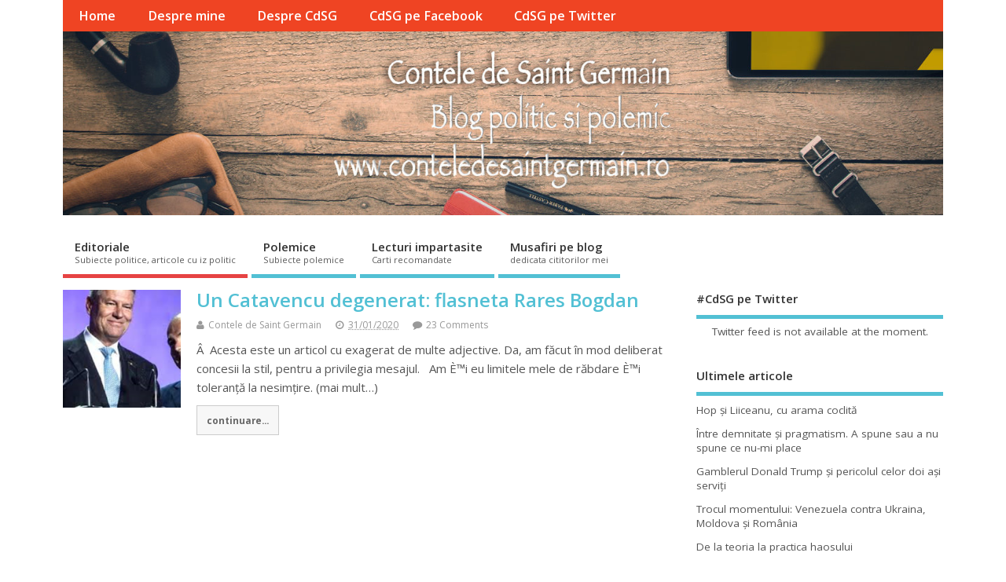

--- FILE ---
content_type: text/html; charset=UTF-8
request_url: https://www.conteledesaintgermain.ro/tag/majorare-pensii-40
body_size: 14442
content:
<!DOCTYPE html>
<!--[if lt IE 7 ]>	<html lang="ro-RO" xmlns:fb="http://www.facebook.com/2008/fbml" xmlns:og="http://opengraphprotocol.org/schema/" class="no-js ie6"> <![endif]-->
<!--[if IE 7 ]>		<html lang="ro-RO" xmlns:fb="http://www.facebook.com/2008/fbml" xmlns:og="http://opengraphprotocol.org/schema/" class="no-js ie7"> <![endif]-->
<!--[if IE 8 ]>		<html lang="ro-RO" xmlns:fb="http://www.facebook.com/2008/fbml" xmlns:og="http://opengraphprotocol.org/schema/" class="no-js ie8"> <![endif]-->
<!--[if IE 9 ]>		<html lang="ro-RO" xmlns:fb="http://www.facebook.com/2008/fbml" xmlns:og="http://opengraphprotocol.org/schema/" class="no-js ie9"> <![endif]-->
<!--[if (gt IE 9)|!(IE)]><!-->
<html lang="ro-RO" xmlns:fb="http://www.facebook.com/2008/fbml" xmlns:og="http://opengraphprotocol.org/schema/" class="no-js"> <!--<![endif]-->
<head>
<meta charset="UTF-8" />


<meta name="viewport" content="width=device-width,initial-scale=1,maximum-scale=1,user-scalable=yes">
<meta name="HandheldFriendly" content="true">

<link rel="pingback" href="https://www.conteledesaintgermain.ro/xmlrpc.php" />

<title>majorare pensii 40% &#8211; Contele de Saint Germain</title>

<meta name='robots' content='max-image-preview:large' />

<!-- Open Graph Meta Tags generated by Blog2Social 872 - https://www.blog2social.com -->
<meta property="og:title" content="Contele de Saint Germain"/>
<meta property="og:description" content="Blog politic si polemic"/>
<meta property="og:url" content="/tag/majorare-pensii-40"/>
<meta property="og:image" content="https://www.conteledesaintgermain.ro/wp-content/uploads/2020/01/Bogdan.png"/>
<meta property="og:image:width" content="468" />
<meta property="og:image:height" content="262" />
<meta property="og:type" content="article"/>
<meta property="og:article:published_time" content="2020-01-31 13:38:49"/>
<meta property="og:article:modified_time" content="2020-01-31 13:38:49"/>
<meta property="og:article:tag" content="betie de cuvinte"/>
<meta property="og:article:tag" content="Catavencu"/>
<meta property="og:article:tag" content="delir politicianist"/>
<meta property="og:article:tag" content="demagogRares Bogdan"/>
<meta property="og:article:tag" content="majorare pensii 40%"/>
<meta property="og:article:tag" content="taierea pensiilor speciale"/>
<meta property="og:article:tag" content="televiziuni de stiri"/>
<meta property="og:article:tag" content="Vade retro satana"/>
<!-- Open Graph Meta Tags generated by Blog2Social 872 - https://www.blog2social.com -->

<!-- Twitter Card generated by Blog2Social 872 - https://www.blog2social.com -->
<meta name="twitter:card" content="summary">
<meta name="twitter:title" content="Contele de Saint Germain"/>
<meta name="twitter:description" content="Blog politic si polemic"/>
<meta name="twitter:image" content="https://www.conteledesaintgermain.ro/wp-content/uploads/2020/01/Bogdan.png"/>
<!-- Twitter Card generated by Blog2Social 872 - https://www.blog2social.com -->
<link rel='dns-prefetch' href='//fonts.googleapis.com' />
<link rel="alternate" type="application/rss+xml" title="Contele de Saint Germain &raquo; Flux" href="https://www.conteledesaintgermain.ro/feed" />
<link rel="alternate" type="application/rss+xml" title="Contele de Saint Germain &raquo; Flux comentarii" href="https://www.conteledesaintgermain.ro/comments/feed" />
<link rel="alternate" type="application/rss+xml" title="Contele de Saint Germain &raquo; Flux etichetă majorare pensii 40%" href="https://www.conteledesaintgermain.ro/tag/majorare-pensii-40/feed" />
		<!-- This site uses the Google Analytics by ExactMetrics plugin v8.10.2 - Using Analytics tracking - https://www.exactmetrics.com/ -->
		<!-- Note: ExactMetrics is not currently configured on this site. The site owner needs to authenticate with Google Analytics in the ExactMetrics settings panel. -->
					<!-- No tracking code set -->
				<!-- / Google Analytics by ExactMetrics -->
		<style id='wp-img-auto-sizes-contain-inline-css' type='text/css'>
img:is([sizes=auto i],[sizes^="auto," i]){contain-intrinsic-size:3000px 1500px}
/*# sourceURL=wp-img-auto-sizes-contain-inline-css */
</style>
<link rel='stylesheet' id='fbc_rc_widgets-style-css' href='https://www.conteledesaintgermain.ro/wp-content/plugins/facebook-comments-for-wordpress/css/facebook-comments-widgets.css?ver=6.9' type='text/css' media='all' />
<style id='wp-emoji-styles-inline-css' type='text/css'>

	img.wp-smiley, img.emoji {
		display: inline !important;
		border: none !important;
		box-shadow: none !important;
		height: 1em !important;
		width: 1em !important;
		margin: 0 0.07em !important;
		vertical-align: -0.1em !important;
		background: none !important;
		padding: 0 !important;
	}
/*# sourceURL=wp-emoji-styles-inline-css */
</style>
<link rel='stylesheet' id='wp-block-library-css' href='https://www.conteledesaintgermain.ro/wp-includes/css/dist/block-library/style.min.css?ver=6.9' type='text/css' media='all' />
<style id='global-styles-inline-css' type='text/css'>
:root{--wp--preset--aspect-ratio--square: 1;--wp--preset--aspect-ratio--4-3: 4/3;--wp--preset--aspect-ratio--3-4: 3/4;--wp--preset--aspect-ratio--3-2: 3/2;--wp--preset--aspect-ratio--2-3: 2/3;--wp--preset--aspect-ratio--16-9: 16/9;--wp--preset--aspect-ratio--9-16: 9/16;--wp--preset--color--black: #000000;--wp--preset--color--cyan-bluish-gray: #abb8c3;--wp--preset--color--white: #ffffff;--wp--preset--color--pale-pink: #f78da7;--wp--preset--color--vivid-red: #cf2e2e;--wp--preset--color--luminous-vivid-orange: #ff6900;--wp--preset--color--luminous-vivid-amber: #fcb900;--wp--preset--color--light-green-cyan: #7bdcb5;--wp--preset--color--vivid-green-cyan: #00d084;--wp--preset--color--pale-cyan-blue: #8ed1fc;--wp--preset--color--vivid-cyan-blue: #0693e3;--wp--preset--color--vivid-purple: #9b51e0;--wp--preset--gradient--vivid-cyan-blue-to-vivid-purple: linear-gradient(135deg,rgb(6,147,227) 0%,rgb(155,81,224) 100%);--wp--preset--gradient--light-green-cyan-to-vivid-green-cyan: linear-gradient(135deg,rgb(122,220,180) 0%,rgb(0,208,130) 100%);--wp--preset--gradient--luminous-vivid-amber-to-luminous-vivid-orange: linear-gradient(135deg,rgb(252,185,0) 0%,rgb(255,105,0) 100%);--wp--preset--gradient--luminous-vivid-orange-to-vivid-red: linear-gradient(135deg,rgb(255,105,0) 0%,rgb(207,46,46) 100%);--wp--preset--gradient--very-light-gray-to-cyan-bluish-gray: linear-gradient(135deg,rgb(238,238,238) 0%,rgb(169,184,195) 100%);--wp--preset--gradient--cool-to-warm-spectrum: linear-gradient(135deg,rgb(74,234,220) 0%,rgb(151,120,209) 20%,rgb(207,42,186) 40%,rgb(238,44,130) 60%,rgb(251,105,98) 80%,rgb(254,248,76) 100%);--wp--preset--gradient--blush-light-purple: linear-gradient(135deg,rgb(255,206,236) 0%,rgb(152,150,240) 100%);--wp--preset--gradient--blush-bordeaux: linear-gradient(135deg,rgb(254,205,165) 0%,rgb(254,45,45) 50%,rgb(107,0,62) 100%);--wp--preset--gradient--luminous-dusk: linear-gradient(135deg,rgb(255,203,112) 0%,rgb(199,81,192) 50%,rgb(65,88,208) 100%);--wp--preset--gradient--pale-ocean: linear-gradient(135deg,rgb(255,245,203) 0%,rgb(182,227,212) 50%,rgb(51,167,181) 100%);--wp--preset--gradient--electric-grass: linear-gradient(135deg,rgb(202,248,128) 0%,rgb(113,206,126) 100%);--wp--preset--gradient--midnight: linear-gradient(135deg,rgb(2,3,129) 0%,rgb(40,116,252) 100%);--wp--preset--font-size--small: 13px;--wp--preset--font-size--medium: 20px;--wp--preset--font-size--large: 36px;--wp--preset--font-size--x-large: 42px;--wp--preset--spacing--20: 0.44rem;--wp--preset--spacing--30: 0.67rem;--wp--preset--spacing--40: 1rem;--wp--preset--spacing--50: 1.5rem;--wp--preset--spacing--60: 2.25rem;--wp--preset--spacing--70: 3.38rem;--wp--preset--spacing--80: 5.06rem;--wp--preset--shadow--natural: 6px 6px 9px rgba(0, 0, 0, 0.2);--wp--preset--shadow--deep: 12px 12px 50px rgba(0, 0, 0, 0.4);--wp--preset--shadow--sharp: 6px 6px 0px rgba(0, 0, 0, 0.2);--wp--preset--shadow--outlined: 6px 6px 0px -3px rgb(255, 255, 255), 6px 6px rgb(0, 0, 0);--wp--preset--shadow--crisp: 6px 6px 0px rgb(0, 0, 0);}:where(.is-layout-flex){gap: 0.5em;}:where(.is-layout-grid){gap: 0.5em;}body .is-layout-flex{display: flex;}.is-layout-flex{flex-wrap: wrap;align-items: center;}.is-layout-flex > :is(*, div){margin: 0;}body .is-layout-grid{display: grid;}.is-layout-grid > :is(*, div){margin: 0;}:where(.wp-block-columns.is-layout-flex){gap: 2em;}:where(.wp-block-columns.is-layout-grid){gap: 2em;}:where(.wp-block-post-template.is-layout-flex){gap: 1.25em;}:where(.wp-block-post-template.is-layout-grid){gap: 1.25em;}.has-black-color{color: var(--wp--preset--color--black) !important;}.has-cyan-bluish-gray-color{color: var(--wp--preset--color--cyan-bluish-gray) !important;}.has-white-color{color: var(--wp--preset--color--white) !important;}.has-pale-pink-color{color: var(--wp--preset--color--pale-pink) !important;}.has-vivid-red-color{color: var(--wp--preset--color--vivid-red) !important;}.has-luminous-vivid-orange-color{color: var(--wp--preset--color--luminous-vivid-orange) !important;}.has-luminous-vivid-amber-color{color: var(--wp--preset--color--luminous-vivid-amber) !important;}.has-light-green-cyan-color{color: var(--wp--preset--color--light-green-cyan) !important;}.has-vivid-green-cyan-color{color: var(--wp--preset--color--vivid-green-cyan) !important;}.has-pale-cyan-blue-color{color: var(--wp--preset--color--pale-cyan-blue) !important;}.has-vivid-cyan-blue-color{color: var(--wp--preset--color--vivid-cyan-blue) !important;}.has-vivid-purple-color{color: var(--wp--preset--color--vivid-purple) !important;}.has-black-background-color{background-color: var(--wp--preset--color--black) !important;}.has-cyan-bluish-gray-background-color{background-color: var(--wp--preset--color--cyan-bluish-gray) !important;}.has-white-background-color{background-color: var(--wp--preset--color--white) !important;}.has-pale-pink-background-color{background-color: var(--wp--preset--color--pale-pink) !important;}.has-vivid-red-background-color{background-color: var(--wp--preset--color--vivid-red) !important;}.has-luminous-vivid-orange-background-color{background-color: var(--wp--preset--color--luminous-vivid-orange) !important;}.has-luminous-vivid-amber-background-color{background-color: var(--wp--preset--color--luminous-vivid-amber) !important;}.has-light-green-cyan-background-color{background-color: var(--wp--preset--color--light-green-cyan) !important;}.has-vivid-green-cyan-background-color{background-color: var(--wp--preset--color--vivid-green-cyan) !important;}.has-pale-cyan-blue-background-color{background-color: var(--wp--preset--color--pale-cyan-blue) !important;}.has-vivid-cyan-blue-background-color{background-color: var(--wp--preset--color--vivid-cyan-blue) !important;}.has-vivid-purple-background-color{background-color: var(--wp--preset--color--vivid-purple) !important;}.has-black-border-color{border-color: var(--wp--preset--color--black) !important;}.has-cyan-bluish-gray-border-color{border-color: var(--wp--preset--color--cyan-bluish-gray) !important;}.has-white-border-color{border-color: var(--wp--preset--color--white) !important;}.has-pale-pink-border-color{border-color: var(--wp--preset--color--pale-pink) !important;}.has-vivid-red-border-color{border-color: var(--wp--preset--color--vivid-red) !important;}.has-luminous-vivid-orange-border-color{border-color: var(--wp--preset--color--luminous-vivid-orange) !important;}.has-luminous-vivid-amber-border-color{border-color: var(--wp--preset--color--luminous-vivid-amber) !important;}.has-light-green-cyan-border-color{border-color: var(--wp--preset--color--light-green-cyan) !important;}.has-vivid-green-cyan-border-color{border-color: var(--wp--preset--color--vivid-green-cyan) !important;}.has-pale-cyan-blue-border-color{border-color: var(--wp--preset--color--pale-cyan-blue) !important;}.has-vivid-cyan-blue-border-color{border-color: var(--wp--preset--color--vivid-cyan-blue) !important;}.has-vivid-purple-border-color{border-color: var(--wp--preset--color--vivid-purple) !important;}.has-vivid-cyan-blue-to-vivid-purple-gradient-background{background: var(--wp--preset--gradient--vivid-cyan-blue-to-vivid-purple) !important;}.has-light-green-cyan-to-vivid-green-cyan-gradient-background{background: var(--wp--preset--gradient--light-green-cyan-to-vivid-green-cyan) !important;}.has-luminous-vivid-amber-to-luminous-vivid-orange-gradient-background{background: var(--wp--preset--gradient--luminous-vivid-amber-to-luminous-vivid-orange) !important;}.has-luminous-vivid-orange-to-vivid-red-gradient-background{background: var(--wp--preset--gradient--luminous-vivid-orange-to-vivid-red) !important;}.has-very-light-gray-to-cyan-bluish-gray-gradient-background{background: var(--wp--preset--gradient--very-light-gray-to-cyan-bluish-gray) !important;}.has-cool-to-warm-spectrum-gradient-background{background: var(--wp--preset--gradient--cool-to-warm-spectrum) !important;}.has-blush-light-purple-gradient-background{background: var(--wp--preset--gradient--blush-light-purple) !important;}.has-blush-bordeaux-gradient-background{background: var(--wp--preset--gradient--blush-bordeaux) !important;}.has-luminous-dusk-gradient-background{background: var(--wp--preset--gradient--luminous-dusk) !important;}.has-pale-ocean-gradient-background{background: var(--wp--preset--gradient--pale-ocean) !important;}.has-electric-grass-gradient-background{background: var(--wp--preset--gradient--electric-grass) !important;}.has-midnight-gradient-background{background: var(--wp--preset--gradient--midnight) !important;}.has-small-font-size{font-size: var(--wp--preset--font-size--small) !important;}.has-medium-font-size{font-size: var(--wp--preset--font-size--medium) !important;}.has-large-font-size{font-size: var(--wp--preset--font-size--large) !important;}.has-x-large-font-size{font-size: var(--wp--preset--font-size--x-large) !important;}
/*# sourceURL=global-styles-inline-css */
</style>

<style id='classic-theme-styles-inline-css' type='text/css'>
/*! This file is auto-generated */
.wp-block-button__link{color:#fff;background-color:#32373c;border-radius:9999px;box-shadow:none;text-decoration:none;padding:calc(.667em + 2px) calc(1.333em + 2px);font-size:1.125em}.wp-block-file__button{background:#32373c;color:#fff;text-decoration:none}
/*# sourceURL=/wp-includes/css/classic-themes.min.css */
</style>
<link rel='stylesheet' id='titan-adminbar-styles-css' href='https://www.conteledesaintgermain.ro/wp-content/plugins/anti-spam/assets/css/admin-bar.css?ver=7.3.5' type='text/css' media='all' />
<link rel='stylesheet' id='ctf_styles-css' href='https://www.conteledesaintgermain.ro/wp-content/plugins/custom-twitter-feeds/css/ctf-styles.min.css?ver=2.3.1' type='text/css' media='all' />
<link rel='stylesheet' id='vortex_like_or_dislike_comment-css' href='https://www.conteledesaintgermain.ro/wp-content/plugins/rating-system/assets/css/style.css?ver=6.9' type='text/css' media='all' />
<link rel='stylesheet' id='default_gwf-css' href='//fonts.googleapis.com/css?family=Open+Sans%3A400%2C400italic%2C600%2C600italic%2C700%2C700italic%2C300%2C300italic&#038;ver=6.9' type='text/css' media='all' />
<link rel='stylesheet' id='parent-style-css' href='https://www.conteledesaintgermain.ro/wp-content/themes/mesocolumn/style.css?ver=1.6.5.1' type='text/css' media='all' />
<link rel='stylesheet' id='style-responsive-css' href='https://www.conteledesaintgermain.ro/wp-content/themes/mesocolumn/responsive.css?ver=1.6.5.1' type='text/css' media='all' />
<link rel='stylesheet' id='superfish-css' href='https://www.conteledesaintgermain.ro/wp-content/themes/mesocolumn/lib/scripts/superfish-menu/css/superfish.css?ver=1.6.5.1' type='text/css' media='all' />
<link rel='stylesheet' id='tabber-css' href='https://www.conteledesaintgermain.ro/wp-content/themes/mesocolumn/lib/scripts/tabber/tabber.css?ver=1.6.5.1' type='text/css' media='all' />
<link rel='stylesheet' id='font-awesome-cdn-css' href='https://www.conteledesaintgermain.ro/wp-content/themes/mesocolumn/lib/scripts/font-awesome/css/font-awesome.css?ver=1.6.5.1' type='text/css' media='all' />
<script type="text/javascript" src="https://www.conteledesaintgermain.ro/wp-includes/js/jquery/jquery.min.js?ver=3.7.1" id="jquery-core-js"></script>
<script type="text/javascript" src="https://www.conteledesaintgermain.ro/wp-includes/js/jquery/jquery-migrate.min.js?ver=3.4.1" id="jquery-migrate-js"></script>
<link rel="https://api.w.org/" href="https://www.conteledesaintgermain.ro/wp-json/" /><link rel="alternate" title="JSON" type="application/json" href="https://www.conteledesaintgermain.ro/wp-json/wp/v2/tags/5923" /><link rel="EditURI" type="application/rsd+xml" title="RSD" href="https://www.conteledesaintgermain.ro/xmlrpc.php?rsd" />
<meta name="generator" content="WordPress 6.9" />
<meta name="generator" content="Redux 4.5.9" /><meta property='og:title' content='' /><meta property='og:site_name' content='Contele de Saint Germain' /><meta property='og:url' content='https://www.conteledesaintgermain.ro/un-catavencu-degenerat-flasneta-rares-bogdan/31-01-2020' /><meta property='og:type' content='article' /><meta property='fb:app_id' content='243473845741585'>
 
		<style type="text/css">
		.vortex-container-like-comment,
		.vortex-container-dislike-comment{font-size:Arraypx;}
		.vortex-p-like-comment, 
		.vortex-p-dislike-comment{color:#828384;}
		.vortex-p-like-comment:hover{color:#4898D6;}
		.vortex-p-like-active-comment{color:#1B7FCC;}
		.vortex-p-dislike-comment:hover{color:#0a0101;}
		.vortex-p-dislike-active-comment{color:#0a0101;}
		</style>
		<style type="text/css" media="all">
#main-navigation li.tn_cat_color_1 a {border-bottom: 5px solid #e64343;}#main-navigation ul.sf-menu li.tn_cat_color_1:hover {background-color: #e64343;}#main-navigation li.tn_cat_color_1.current-menu-item a {background-color: #e64343;color:white;}#main-navigation li.tn_cat_color_1.current-menu-item a span.menu-decsription {color:white;}ul.sub_tn_cat_color_1 li a {color: #e64343;}#main-navigation .sf-menu li a:hover {color: #fff !important;}#custom #main-navigation .sf-menu li.tn_cat_color_1 a:hover {color: #fff !important;background-color: #e64343;}aside.home-feat-cat h4.homefeattitle.feat_tn_cat_color_1 {border-bottom: 5px solid #e64343;}h2.header-title.feat_tn_cat_color_1 {background-color: #e64343;padding: 1% 2%;width:95%;color: white;}#custom .archive_tn_cat_color_1 h1.post-title a,#custom .archive_tn_cat_color_1 h2.post-title a {color: #e64343 !important;}aside.home-feat-cat.post_tn_cat_color_1 .widget a, aside.home-feat-cat.post_tn_cat_color_1 article a {color: #e64343;}#custom #post-entry.archive_tn_cat_color_1 article .post-meta a:hover {color: #e64343 !important;}#main-navigation .sf-menu li.tn_cat_color_1 ul  {background-color: #e64343;background-image: none;}#main-navigation .sf-menu li.tn_cat_color_1 ul li a:hover  {background-color:#b31010;background-image: none;}</style>
<style type="text/css" media="all">
</style>
<style type="text/css">.recentcomments a{display:inline !important;padding:0 !important;margin:0 !important;}</style><style type="text/css" media="all">
body {font-family: 'Open Sans', sans-serif;font-weight: 400;}
#siteinfo div,h1,h2,h3,h4,h5,h6,.header-title,#main-navigation, #featured #featured-title, #cf .tinput, #wp-calendar caption,.flex-caption h1,#portfolio-filter li,.nivo-caption a.read-more,.form-submit #submit,.fbottom,ol.commentlist li div.comment-post-meta, .home-post span.post-category a,ul.tabbernav li a {font-family: 'Open Sans', sans-serif;font-weight:600;}
#main-navigation, .sf-menu li a {font-family: 'Open Sans', sans-serif;font-weight: 600;}
#Gallerybox,#myGallery,#myGallerySet,#flickrGallery {height:400px;}
#custom #siteinfo h1,#custom #siteinfo div, #custom #siteinfo p {display:none;}
#siteinfo {position:absolute;top:15%;left:2em;}
#topbanner {position:absolute;top:15%;right:2em;}
#custom #custom-img-header {margin:0;}
#post-entry div.post-thumb.size-thumbnail {float:left;width:150px;}
#post-entry article .post-right {margin:0 0 0 170px;}
</style>
	<!-- Fonts Plugin CSS - https://fontsplugin.com/ -->
	<style>
			</style>
	<!-- Fonts Plugin CSS -->
	
</head>

<body class="archive tag tag-majorare-pensii-40 tag-5923 wp-theme-mesocolumn chrome" id="custom">

<div class="product-with-desc secbody">

<div id="wrapper">

<div id="wrapper-main">

<div id="bodywrap" class="innerwrap">

<div id="bodycontent">

<div id="container">

<nav class="top-nav iegradient effect-1" id="top-navigation" itemscope itemtype="http://schema.org/SiteNavigationElement">
<div class="innerwrap">
<ul id="menu-meniu-top" class="sf-menu"><li id='menu-item-1669'  class="menu-item menu-item-type-custom menu-item-object-custom menu-item-home no_desc   "><a  href="https://www.conteledesaintgermain.ro/">Home</a></li>
<li id='menu-item-1667'  class="menu-item menu-item-type-post_type menu-item-object-page no_desc   "><a  href="https://www.conteledesaintgermain.ro/despre-mine">Despre mine</a></li>
<li id='menu-item-1679'  class="menu-item menu-item-type-post_type menu-item-object-page no_desc   "><a  title="label" href="https://www.conteledesaintgermain.ro/despre-contele-de-saint-germain">Despre CdSG</a></li>
<li id='menu-item-1680'  class="menu-item menu-item-type-custom menu-item-object-custom no_desc   "><a  href="https://www.facebook.com/conteledesaintgermain.ro/">CdSG pe Facebook</a></li>
<li id='menu-item-2249'  class="menu-item menu-item-type-custom menu-item-object-custom no_desc   "><a  href="https://twitter.com/CdSGBlog">CdSG pe Twitter</a></li>
</ul></div>
</nav>
<!-- HEADER START -->
<header class="iegradient yes_head" id="header" itemscope itemtype="http://schema.org/WPHeader">
<div class="header-inner">
<div class="innerwrap">
<div id="siteinfo">
<h1 ><a href="https://www.conteledesaintgermain.ro/" title="Contele de Saint Germain" rel="home">Contele de Saint Germain</a></h1 ><p id="site-description">Blog politic si polemic</p>
</div>
<!-- SITEINFO END -->
<div id="custom-img-header"><img src="https://www.conteledesaintgermain.ro/wp-content/uploads/2017/01/cropped-header-blog-cdsb.jpg" alt="Contele de Saint Germain" /></div></div>
</div>
</header>
<!-- HEADER END -->
<div class="container-wrap">

<!-- NAVIGATION START -->
<nav class="main-nav iegradient" id="main-navigation" itemscope itemtype="http://schema.org/SiteNavigationElement">
<ul id="menu-categorii" class="sf-menu"><li id='menu-item-1671'  class="menu-item menu-item-type-taxonomy menu-item-object-category have_desc  tn_cat_color_1 "><a  href="https://www.conteledesaintgermain.ro/subiecte/editoriale">Editoriale<br /><span class="menu-decsription">Subiecte politice, articole cu iz politic</span></a></li>
<li id='menu-item-1676'  class="menu-item menu-item-type-taxonomy menu-item-object-category have_desc   "><a  href="https://www.conteledesaintgermain.ro/subiecte/polemice">Polemice<br /><span class="menu-decsription">Subiecte polemice</span></a></li>
<li id='menu-item-1678'  class="menu-item menu-item-type-taxonomy menu-item-object-category have_desc   "><a  href="https://www.conteledesaintgermain.ro/subiecte/lecturi-impartasite">Lecturi impartasite<br /><span class="menu-decsription">Carti recomandate</span></a></li>
<li id='menu-item-1677'  class="menu-item menu-item-type-taxonomy menu-item-object-category have_desc   "><a  href="https://www.conteledesaintgermain.ro/subiecte/musafiri-pe-blog">Musafiri pe blog<br /><span class="menu-decsription">dedicata cititorilor mei</span></a></li>
</ul></nav>
<!-- NAVIGATION END -->


<!-- CONTENT START -->
<div class="content">
<div class="content-inner">


<!-- POST ENTRY START -->
<div id="post-entry" class="archive_tn_cat_color_5923">
<div class="post-entry-inner">




<!-- POST START -->
<article class="alt-post feat-thumbnail post-style-default post-2710 post type-post status-publish format-standard has-post-thumbnail hentry category-editoriale tag-betie-de-cuvinte tag-catavencu tag-delir-politicianist tag-demagograres-bogdan tag-majorare-pensii-40 tag-taierea-pensiilor-speciale tag-televiziuni-de-stiri tag-vade-retro-satana has_thumb" id="post-2710">

<div class='post-thumb in-archive size-thumbnail'><a href="https://www.conteledesaintgermain.ro/un-catavencu-degenerat-flasneta-rares-bogdan/31-01-2020" title="Un Catavencu degenerat: flasneta Rares Bogdan"><img width='150' height='150' class='alignleft img-is-thumbnail' src='https://www.conteledesaintgermain.ro/wp-content/uploads/2020/01/Bogdan-150x150.png' alt='Editoriale' title='Un Catavencu degenerat: flasneta Rares Bogdan' /></a></div>
<div class="post-right">
<h2 class="post-title entry-title"><a href="https://www.conteledesaintgermain.ro/un-catavencu-degenerat-flasneta-rares-bogdan/31-01-2020" rel="bookmark" title="Un Catavencu degenerat: flasneta Rares Bogdan">Un Catavencu degenerat: flasneta Rares Bogdan</a></h2>
<div class="post-meta the-icons pmeta-alt">


<span class="post-author vcard"><i class="fa fa-user"></i><a class="url fn" href="https://www.conteledesaintgermain.ro/author/contele" title="Posts by Contele de Saint Germain" rel="author">Contele de Saint Germain</a></span>

<span class="entry-date post-date"><i class="fa fa-clock-o"></i><abbr class="published" title="2020-01-31T13:38:49+02:00">31/01/2020</abbr></span>
<span class="meta-no-display"><a href="https://www.conteledesaintgermain.ro/un-catavencu-degenerat-flasneta-rares-bogdan/31-01-2020" rel="bookmark">Un Catavencu degenerat: flasneta Rares Bogdan</a></span><span class="date updated meta-no-display">2020-01-31T13:38:49+02:00</span>


<span class="post-comment last"><i class="fa fa-comment"></i><a href="https://www.conteledesaintgermain.ro/un-catavencu-degenerat-flasneta-rares-bogdan/31-01-2020#comments">23 Comments</a></span>


</div><div class="post-content">
<div class="entry-content">Â  Acesta este un articol cu exagerat de multe adjective. Da, am făcut în mod deliberat concesii la stil, pentru a privilegia mesajul. &nbsp; Am È™i eu limitele mele de răbdare È™i toleranță la nesimțire. (mai mult&hellip;)</div>
<div class="post-more"><a href="https://www.conteledesaintgermain.ro/un-catavencu-degenerat-flasneta-rares-bogdan/31-01-2020" title="Un Catavencu degenerat: flasneta Rares Bogdan">continuare...</a></div>
</div>
</div>

</article>
<!-- POST END -->






<div id="post-navigator">
</div>



</div>
</div>
<!-- POST ENTRY END -->


</div><!-- CONTENT INNER END -->
</div><!-- CONTENT END -->



<div id="right-sidebar" class="sidebar right-sidebar" itemscope itemtype="http://schema.org/WPSideBar">
<div class="sidebar-inner">
<div class="widget-area the-icons">
<aside id="custom_html-2" class="widget_text widget widget_custom_html"><h3 class="widget-title">#CdSG pe Twitter</h3><div class="textwidget custom-html-widget">
<!-- Custom Twitter Feeds by Smash Balloon -->
<div id="ctf" class=" ctf ctf-type-usertimeline ctf-rebranded ctf-feed-1  ctf-styles ctf-list ctf-regular-style"   data-ctfshortcode="{&quot;feed&quot;:1}"   data-ctfdisablelinks="false" data-ctflinktextcolor="#" data-header-size="small" data-feedid="1" data-postid=""  data-feed="1" data-ctfintents="1"  data-ctfneeded="4">
            <div id="ctf" class="ctf">
            <div class="ctf-error">
                <div class="ctf-error-user">
					Twitter feed is not available at the moment.                </div>
            </div>
        </div>
		    <div class="ctf-tweets">
   		    </div>
    
</div>
</div></aside>
		<aside id="recent-posts-2" class="widget widget_recent_entries">
		<h3 class="widget-title">Ultimele articole</h3>
		<ul>
											<li>
					<a href="https://www.conteledesaintgermain.ro/3757-2/20-01-2026">Hop şi Liiceanu, cu arama coclită</a>
									</li>
											<li>
					<a href="https://www.conteledesaintgermain.ro/intre-demnitate-si-pragmatism-a-spune-sau-a-nu-spune-ce-nu-mi-place/13-01-2026">Între demnitate şi pragmatism. A spune sau a nu spune ce nu-mi place</a>
									</li>
											<li>
					<a href="https://www.conteledesaintgermain.ro/gamblerul-donald-trump-si-pericolul-celor-doi-asi-serviti/08-01-2026">Gamblerul Donald Trump şi pericolul celor doi aşi serviţi</a>
									</li>
											<li>
					<a href="https://www.conteledesaintgermain.ro/trocul-momentului-venezuela-contra-ukraina-moldova-si-romania/06-01-2026">Trocul momentului: Venezuela contra Ukraina, Moldova şi România</a>
									</li>
											<li>
					<a href="https://www.conteledesaintgermain.ro/de-la-teoria-la-practica-haosului/05-01-2026">De la teoria la practica haosului</a>
									</li>
											<li>
					<a href="https://www.conteledesaintgermain.ro/fatarnicie-diplomatica/04-01-2026"> Făţărnicie diplomatică</a>
									</li>
											<li>
					<a href="https://www.conteledesaintgermain.ro/eu-cum-aleg/31-12-2025">Eu cum aleg?</a>
									</li>
											<li>
					<a href="https://www.conteledesaintgermain.ro/ctp-si-liiceanu-acesti-dinozauri-toxici/22-12-2025">CTP şi Liiceanu &#8211; aceşti dinozauri toxici</a>
									</li>
											<li>
					<a href="https://www.conteledesaintgermain.ro/vocea-romaniei-politizata/20-12-2025">Vocea României politizată</a>
									</li>
											<li>
					<a href="https://www.conteledesaintgermain.ro/ce-turnesol-extraordinar-s-a-dovedit-a-fi-acest-documentar-recorder/16-12-2025">Ce turnesol extraordinar s-a dovedit a fi acest documentar Recorder</a>
									</li>
					</ul>

		</aside><aside id="most_commented_widget-3" class="widget widget_most_commented_widget"><h3 class="widget-title">Cele mai comentate</h3><ul><li><a href="https://www.conteledesaintgermain.ro/primele-impresii-dupa-o-destul-de-lunga-tacere/16-11-2014" title="Primele impresii după o destul de lungă tăcere">Primele impresii după o destul de lungă tăcere</a> (276)</li><li><a href="https://www.conteledesaintgermain.ro/de-data-asta-mihai-gadea-a-gresit/17-12-2021" title="De data asta Mihai Gâdea a greşit!">De data asta Mihai Gâdea a greşit!</a> (187)</li><li><a href="https://www.conteledesaintgermain.ro/sincronicitati-si-pilde/15-03-2020" title="Sincronicitati si pilde">Sincronicitati si pilde</a> (167)</li><li><a href="https://www.conteledesaintgermain.ro/romania-masacrata-de-flotanti/21-01-2022" title="România masacrată de flotanţi">România masacrată de flotanţi</a> (163)</li><li><a href="https://www.conteledesaintgermain.ro/pe-scurt-de-la-distanta/03-11-2014" title="Pe scurt, de la distanță">Pe scurt, de la distanță</a> (161)</li><li><a href="https://www.conteledesaintgermain.ro/activistul-djokovic/09-01-2022" title="Activistul Djokovic">Activistul Djokovic</a> (147)</li><li><a href="https://www.conteledesaintgermain.ro/planul-nuclear-al-lui-putin/06-03-2022" title="Planul nuclear al lui Putin">Planul nuclear al lui Putin</a> (142)</li><li><a href="https://www.conteledesaintgermain.ro/in-curand-tara-va-fi-condusa-de-criminali-in-serie-cu-diplome-de-filantropi/15-10-2020" title="In curand tara va fi condusa de criminali in serie cu diplome de filantropi">In curand tara va fi condusa de criminali in serie cu diplome de filantropi</a> (134)</li></ul></aside><aside id="facebook-like-box" class="widget widget_flb"><h3 class="widget-title">CdSG pe Facebook</h3><iframe src="http://www.facebook.com/plugins/fan.php?id=160463727326216&amp;width=350&amp;connections=10&amp;stream=true&amp;header=false&amp;locale=ro_RO" scrolling="no" frameborder="0" allowTransparency="true" style="border:none; overflow:hidden; width:350px; height:550px"></iframe></aside><aside id="tag_cloud-4" class="widget widget_tag_cloud"><h3 class="widget-title">Dupa cuvinte cheie</h3><div class="tagcloud"><a href="https://www.conteledesaintgermain.ro/tag/adevarul" class="tag-cloud-link tag-link-176 tag-link-position-1" style="font-size: 12.027397260274pt;" aria-label="Adevarul (62 de elemente)">Adevarul</a>
<a href="https://www.conteledesaintgermain.ro/tag/adrian-nastase" class="tag-cloud-link tag-link-908 tag-link-position-2" style="font-size: 12.794520547945pt;" aria-label="Adrian Nastase (68 de elemente)">Adrian Nastase</a>
<a href="https://www.conteledesaintgermain.ro/tag/andrei-plesu" class="tag-cloud-link tag-link-14 tag-link-position-3" style="font-size: 17.013698630137pt;" aria-label="andrei plesu (114 elemente)">andrei plesu</a>
<a href="https://www.conteledesaintgermain.ro/tag/antena-3" class="tag-cloud-link tag-link-234 tag-link-position-4" style="font-size: 12.602739726027pt;" aria-label="Antena 3 (66 de elemente)">Antena 3</a>
<a href="https://www.conteledesaintgermain.ro/tag/basescu" class="tag-cloud-link tag-link-7 tag-link-position-5" style="font-size: 22pt;" aria-label="Basescu (210 elemente)">Basescu</a>
<a href="https://www.conteledesaintgermain.ro/tag/binomul-sri-dna" class="tag-cloud-link tag-link-2784 tag-link-position-6" style="font-size: 14.328767123288pt;" aria-label="binomul SRI-DNA (82 de elemente)">binomul SRI-DNA</a>
<a href="https://www.conteledesaintgermain.ro/tag/boc" class="tag-cloud-link tag-link-101 tag-link-position-7" style="font-size: 11.068493150685pt;" aria-label="Boc (55 de elemente)">Boc</a>
<a href="https://www.conteledesaintgermain.ro/tag/cartarescu" class="tag-cloud-link tag-link-20 tag-link-position-8" style="font-size: 9.9178082191781pt;" aria-label="cartarescu (48 de elemente)">cartarescu</a>
<a href="https://www.conteledesaintgermain.ro/tag/ccr" class="tag-cloud-link tag-link-1498 tag-link-position-9" style="font-size: 10.109589041096pt;" aria-label="CCR (49 de elemente)">CCR</a>
<a href="https://www.conteledesaintgermain.ro/tag/crin-antonescu" class="tag-cloud-link tag-link-228 tag-link-position-10" style="font-size: 18.356164383562pt;" aria-label="Crin Antonescu (133 de elemente)">Crin Antonescu</a>
<a href="https://www.conteledesaintgermain.ro/tag/csm" class="tag-cloud-link tag-link-1741 tag-link-position-11" style="font-size: 11.260273972603pt;" aria-label="CSM (56 de elemente)">CSM</a>
<a href="https://www.conteledesaintgermain.ro/tag/dan-voiculescu" class="tag-cloud-link tag-link-402 tag-link-position-12" style="font-size: 13.561643835616pt;" aria-label="Dan Voiculescu (74 de elemente)">Dan Voiculescu</a>
<a href="https://www.conteledesaintgermain.ro/tag/dilema-veche" class="tag-cloud-link tag-link-37 tag-link-position-13" style="font-size: 13.178082191781pt;" aria-label="Dilema Veche (72 de elemente)">Dilema Veche</a>
<a href="https://www.conteledesaintgermain.ro/tag/dna" class="tag-cloud-link tag-link-1006 tag-link-position-14" style="font-size: 20.27397260274pt;" aria-label="DNA (168 de elemente)">DNA</a>
<a href="https://www.conteledesaintgermain.ro/tag/elena-udrea" class="tag-cloud-link tag-link-104 tag-link-position-15" style="font-size: 17.013698630137pt;" aria-label="Elena Udrea (115 elemente)">Elena Udrea</a>
<a href="https://www.conteledesaintgermain.ro/tag/evz" class="tag-cloud-link tag-link-70 tag-link-position-16" style="font-size: 15.095890410959pt;" aria-label="EVZ (90 de elemente)">EVZ</a>
<a href="https://www.conteledesaintgermain.ro/tag/florian-coldea" class="tag-cloud-link tag-link-2573 tag-link-position-17" style="font-size: 12.219178082192pt;" aria-label="Florian Coldea (64 de elemente)">Florian Coldea</a>
<a href="https://www.conteledesaintgermain.ro/tag/gabriel-oprea" class="tag-cloud-link tag-link-1073 tag-link-position-18" style="font-size: 8.5753424657534pt;" aria-label="Gabriel Oprea (41 de elemente)">Gabriel Oprea</a>
<a href="https://www.conteledesaintgermain.ro/tag/iccj" class="tag-cloud-link tag-link-1954 tag-link-position-19" style="font-size: 10.109589041096pt;" aria-label="ICCJ (49 de elemente)">ICCJ</a>
<a href="https://www.conteledesaintgermain.ro/tag/ion-cristoiu" class="tag-cloud-link tag-link-201 tag-link-position-20" style="font-size: 12.027397260274pt;" aria-label="Ion Cristoiu (62 de elemente)">Ion Cristoiu</a>
<a href="https://www.conteledesaintgermain.ro/tag/klaus-iohannis" class="tag-cloud-link tag-link-2410 tag-link-position-21" style="font-size: 14.13698630137pt;" aria-label="Klaus Iohannis (80 de elemente)">Klaus Iohannis</a>
<a href="https://www.conteledesaintgermain.ro/tag/klaus-johannis" class="tag-cloud-link tag-link-765 tag-link-position-22" style="font-size: 12.986301369863pt;" aria-label="Klaus Johannis (70 de elemente)">Klaus Johannis</a>
<a href="https://www.conteledesaintgermain.ro/tag/kovesi" class="tag-cloud-link tag-link-1431 tag-link-position-23" style="font-size: 9.1506849315068pt;" aria-label="Kovesi (44 de elemente)">Kovesi</a>
<a href="https://www.conteledesaintgermain.ro/tag/laura-kovesi" class="tag-cloud-link tag-link-2155 tag-link-position-24" style="font-size: 17.58904109589pt;" aria-label="Laura Kovesi (122 de elemente)">Laura Kovesi</a>
<a href="https://www.conteledesaintgermain.ro/tag/liiceanu" class="tag-cloud-link tag-link-90 tag-link-position-25" style="font-size: 8.1917808219178pt;" aria-label="Liiceanu (39 de elemente)">Liiceanu</a>
<a href="https://www.conteledesaintgermain.ro/tag/liviu-dragnea" class="tag-cloud-link tag-link-1963 tag-link-position-26" style="font-size: 8pt;" aria-label="Liviu Dragnea (38 de elemente)">Liviu Dragnea</a>
<a href="https://www.conteledesaintgermain.ro/tag/mihai-gadea" class="tag-cloud-link tag-link-999 tag-link-position-27" style="font-size: 10.301369863014pt;" aria-label="Mihai Gadea (50 de elemente)">Mihai Gadea</a>
<a href="https://www.conteledesaintgermain.ro/tag/mircea-cartarescu" class="tag-cloud-link tag-link-241 tag-link-position-28" style="font-size: 10.301369863014pt;" aria-label="Mircea Cartarescu (50 de elemente)">Mircea Cartarescu</a>
<a href="https://www.conteledesaintgermain.ro/tag/mircea-mihaies" class="tag-cloud-link tag-link-69 tag-link-position-29" style="font-size: 11.835616438356pt;" aria-label="Mircea Mihaies (61 de elemente)">Mircea Mihaies</a>
<a href="https://www.conteledesaintgermain.ro/tag/monica-macovei" class="tag-cloud-link tag-link-185 tag-link-position-30" style="font-size: 15.095890410959pt;" aria-label="Monica Macovei (91 de elemente)">Monica Macovei</a>
<a href="https://www.conteledesaintgermain.ro/tag/mru" class="tag-cloud-link tag-link-1212 tag-link-position-31" style="font-size: 9.7260273972603pt;" aria-label="MRU (47 de elemente)">MRU</a>
<a href="https://www.conteledesaintgermain.ro/tag/pdl" class="tag-cloud-link tag-link-38 tag-link-position-32" style="font-size: 13.178082191781pt;" aria-label="PDL (72 de elemente)">PDL</a>
<a href="https://www.conteledesaintgermain.ro/tag/plesu" class="tag-cloud-link tag-link-56 tag-link-position-33" style="font-size: 11.452054794521pt;" aria-label="Plesu (58 de elemente)">Plesu</a>
<a href="https://www.conteledesaintgermain.ro/tag/pnl" class="tag-cloud-link tag-link-235 tag-link-position-34" style="font-size: 13.561643835616pt;" aria-label="PNL (74 de elemente)">PNL</a>
<a href="https://www.conteledesaintgermain.ro/tag/ponta" class="tag-cloud-link tag-link-44 tag-link-position-35" style="font-size: 14.904109589041pt;" aria-label="Ponta (88 de elemente)">Ponta</a>
<a href="https://www.conteledesaintgermain.ro/tag/psd" class="tag-cloud-link tag-link-113 tag-link-position-36" style="font-size: 14.520547945205pt;" aria-label="PSD (84 de elemente)">PSD</a>
<a href="https://www.conteledesaintgermain.ro/tag/romania-libera" class="tag-cloud-link tag-link-224 tag-link-position-37" style="font-size: 8pt;" aria-label="Romania Libera (38 de elemente)">Romania Libera</a>
<a href="https://www.conteledesaintgermain.ro/tag/sebastian-ghita" class="tag-cloud-link tag-link-1819 tag-link-position-38" style="font-size: 10.493150684932pt;" aria-label="Sebastian Ghita (52 de elemente)">Sebastian Ghita</a>
<a href="https://www.conteledesaintgermain.ro/tag/senatul-evz" class="tag-cloud-link tag-link-247 tag-link-position-39" style="font-size: 10.684931506849pt;" aria-label="Senatul EVZ (53 de elemente)">Senatul EVZ</a>
<a href="https://www.conteledesaintgermain.ro/tag/sri" class="tag-cloud-link tag-link-1164 tag-link-position-40" style="font-size: 17.013698630137pt;" aria-label="SRI (114 elemente)">SRI</a>
<a href="https://www.conteledesaintgermain.ro/tag/traian-basescu" class="tag-cloud-link tag-link-154 tag-link-position-41" style="font-size: 17.780821917808pt;" aria-label="Traian Basescu (126 de elemente)">Traian Basescu</a>
<a href="https://www.conteledesaintgermain.ro/tag/udmr" class="tag-cloud-link tag-link-34 tag-link-position-42" style="font-size: 9.9178082191781pt;" aria-label="UDMR (48 de elemente)">UDMR</a>
<a href="https://www.conteledesaintgermain.ro/tag/udrea" class="tag-cloud-link tag-link-318 tag-link-position-43" style="font-size: 9.9178082191781pt;" aria-label="Udrea (48 de elemente)">Udrea</a>
<a href="https://www.conteledesaintgermain.ro/tag/usl" class="tag-cloud-link tag-link-399 tag-link-position-44" style="font-size: 16.054794520548pt;" aria-label="USL (101 de elemente)">USL</a>
<a href="https://www.conteledesaintgermain.ro/tag/victor-ponta" class="tag-cloud-link tag-link-338 tag-link-position-45" style="font-size: 19.890410958904pt;" aria-label="Victor Ponta (163 de elemente)">Victor Ponta</a></div>
</aside></div>
</div><!-- SIDEBAR-INNER END -->
</div><!-- RIGHT SIDEBAR END -->


</div><!-- CONTAINER WRAP END -->

</div><!-- CONTAINER END -->

</div><!-- BODYCONTENT END -->

</div><!-- INNERWRAP BODYWRAP END -->

</div><!-- WRAPPER MAIN END -->

</div><!-- WRAPPER END -->


<footer class="footer-top"><div class="innerwrap"><div class="ftop"><div class="footer-container-wrap">

<div class="fbox footer-one"><div class="widget-area the-icons">
<aside id="recent-comments-4" class="widget widget_recent_comments"><h3 class="widget-title">Comentarii recente</h3><ul id="recentcomments"><li class="recentcomments"><span class="comment-author-link">Adrian Cristescu</span> la <a href="https://www.conteledesaintgermain.ro/intre-demnitate-si-pragmatism-a-spune-sau-a-nu-spune-ce-nu-mi-place/13-01-2026#comment-66056">Între demnitate şi pragmatism. A spune sau a nu spune ce nu-mi place</a></li><li class="recentcomments"><span class="comment-author-link">Adrian Cristescu</span> la <a href="https://www.conteledesaintgermain.ro/intre-demnitate-si-pragmatism-a-spune-sau-a-nu-spune-ce-nu-mi-place/13-01-2026#comment-66055">Între demnitate şi pragmatism. A spune sau a nu spune ce nu-mi place</a></li><li class="recentcomments"><span class="comment-author-link">Phariseul</span> la <a href="https://www.conteledesaintgermain.ro/3757-2/20-01-2026#comment-66054">Hop şi Liiceanu, cu arama coclită</a></li><li class="recentcomments"><span class="comment-author-link">Tagetes</span> la <a href="https://www.conteledesaintgermain.ro/intre-demnitate-si-pragmatism-a-spune-sau-a-nu-spune-ce-nu-mi-place/13-01-2026#comment-66052">Între demnitate şi pragmatism. A spune sau a nu spune ce nu-mi place</a></li><li class="recentcomments"><span class="comment-author-link">Phariseul</span> la <a href="https://www.conteledesaintgermain.ro/intre-demnitate-si-pragmatism-a-spune-sau-a-nu-spune-ce-nu-mi-place/13-01-2026#comment-66048">Între demnitate şi pragmatism. A spune sau a nu spune ce nu-mi place</a></li><li class="recentcomments"><span class="comment-author-link">Adrian Cristescu</span> la <a href="https://www.conteledesaintgermain.ro/intre-demnitate-si-pragmatism-a-spune-sau-a-nu-spune-ce-nu-mi-place/13-01-2026#comment-66046">Între demnitate şi pragmatism. A spune sau a nu spune ce nu-mi place</a></li><li class="recentcomments"><span class="comment-author-link">IQ100</span> la <a href="https://www.conteledesaintgermain.ro/gamblerul-donald-trump-si-pericolul-celor-doi-asi-serviti/08-01-2026#comment-66043">Gamblerul Donald Trump şi pericolul celor doi aşi serviţi</a></li><li class="recentcomments"><span class="comment-author-link">XYZ</span> la <a href="https://www.conteledesaintgermain.ro/intre-demnitate-si-pragmatism-a-spune-sau-a-nu-spune-ce-nu-mi-place/13-01-2026#comment-66039">Între demnitate şi pragmatism. A spune sau a nu spune ce nu-mi place</a></li><li class="recentcomments"><span class="comment-author-link">anoroK</span> la <a href="https://www.conteledesaintgermain.ro/intre-demnitate-si-pragmatism-a-spune-sau-a-nu-spune-ce-nu-mi-place/13-01-2026#comment-66036">Între demnitate şi pragmatism. A spune sau a nu spune ce nu-mi place</a></li><li class="recentcomments"><span class="comment-author-link">Daniel</span> la <a href="https://www.conteledesaintgermain.ro/intre-demnitate-si-pragmatism-a-spune-sau-a-nu-spune-ce-nu-mi-place/13-01-2026#comment-66031">Între demnitate şi pragmatism. A spune sau a nu spune ce nu-mi place</a></li><li class="recentcomments"><span class="comment-author-link">Adrian Cristescu</span> la <a href="https://www.conteledesaintgermain.ro/intre-demnitate-si-pragmatism-a-spune-sau-a-nu-spune-ce-nu-mi-place/13-01-2026#comment-66025">Între demnitate şi pragmatism. A spune sau a nu spune ce nu-mi place</a></li><li class="recentcomments"><span class="comment-author-link">Adrian Cristescu</span> la <a href="https://www.conteledesaintgermain.ro/intre-demnitate-si-pragmatism-a-spune-sau-a-nu-spune-ce-nu-mi-place/13-01-2026#comment-65996">Între demnitate şi pragmatism. A spune sau a nu spune ce nu-mi place</a></li><li class="recentcomments"><span class="comment-author-link">Adrian Cristescu</span> la <a href="https://www.conteledesaintgermain.ro/intre-demnitate-si-pragmatism-a-spune-sau-a-nu-spune-ce-nu-mi-place/13-01-2026#comment-65995">Între demnitate şi pragmatism. A spune sau a nu spune ce nu-mi place</a></li></ul></aside></div></div>

<div class="fbox wider-cat footer-two"><div class="widget-area the-icons">
<aside id="archives-2" class="widget widget_archive"><h3 class="widget-title">Arhiva articole</h3>		<label class="screen-reader-text" for="archives-dropdown-2">Arhiva articole</label>
		<select id="archives-dropdown-2" name="archive-dropdown">
			
			<option value="">Selectează luna</option>
				<option value='https://www.conteledesaintgermain.ro/2026/01'> ianuarie 2026 &nbsp;(6)</option>
	<option value='https://www.conteledesaintgermain.ro/2025/12'> decembrie 2025 &nbsp;(10)</option>
	<option value='https://www.conteledesaintgermain.ro/2025/11'> noiembrie 2025 &nbsp;(5)</option>
	<option value='https://www.conteledesaintgermain.ro/2025/10'> octombrie 2025 &nbsp;(13)</option>
	<option value='https://www.conteledesaintgermain.ro/2025/09'> septembrie 2025 &nbsp;(4)</option>
	<option value='https://www.conteledesaintgermain.ro/2025/08'> august 2025 &nbsp;(6)</option>
	<option value='https://www.conteledesaintgermain.ro/2025/07'> iulie 2025 &nbsp;(7)</option>
	<option value='https://www.conteledesaintgermain.ro/2025/06'> iunie 2025 &nbsp;(5)</option>
	<option value='https://www.conteledesaintgermain.ro/2025/05'> mai 2025 &nbsp;(6)</option>
	<option value='https://www.conteledesaintgermain.ro/2025/04'> aprilie 2025 &nbsp;(3)</option>
	<option value='https://www.conteledesaintgermain.ro/2025/03'> martie 2025 &nbsp;(13)</option>
	<option value='https://www.conteledesaintgermain.ro/2025/02'> februarie 2025 &nbsp;(14)</option>
	<option value='https://www.conteledesaintgermain.ro/2025/01'> ianuarie 2025 &nbsp;(8)</option>
	<option value='https://www.conteledesaintgermain.ro/2024/12'> decembrie 2024 &nbsp;(13)</option>
	<option value='https://www.conteledesaintgermain.ro/2024/11'> noiembrie 2024 &nbsp;(5)</option>
	<option value='https://www.conteledesaintgermain.ro/2024/10'> octombrie 2024 &nbsp;(2)</option>
	<option value='https://www.conteledesaintgermain.ro/2024/09'> septembrie 2024 &nbsp;(4)</option>
	<option value='https://www.conteledesaintgermain.ro/2024/08'> august 2024 &nbsp;(1)</option>
	<option value='https://www.conteledesaintgermain.ro/2024/07'> iulie 2024 &nbsp;(2)</option>
	<option value='https://www.conteledesaintgermain.ro/2024/06'> iunie 2024 &nbsp;(5)</option>
	<option value='https://www.conteledesaintgermain.ro/2024/05'> mai 2024 &nbsp;(2)</option>
	<option value='https://www.conteledesaintgermain.ro/2024/04'> aprilie 2024 &nbsp;(3)</option>
	<option value='https://www.conteledesaintgermain.ro/2024/03'> martie 2024 &nbsp;(3)</option>
	<option value='https://www.conteledesaintgermain.ro/2024/02'> februarie 2024 &nbsp;(2)</option>
	<option value='https://www.conteledesaintgermain.ro/2024/01'> ianuarie 2024 &nbsp;(4)</option>
	<option value='https://www.conteledesaintgermain.ro/2023/12'> decembrie 2023 &nbsp;(1)</option>
	<option value='https://www.conteledesaintgermain.ro/2023/11'> noiembrie 2023 &nbsp;(8)</option>
	<option value='https://www.conteledesaintgermain.ro/2023/10'> octombrie 2023 &nbsp;(2)</option>
	<option value='https://www.conteledesaintgermain.ro/2023/09'> septembrie 2023 &nbsp;(1)</option>
	<option value='https://www.conteledesaintgermain.ro/2023/08'> august 2023 &nbsp;(2)</option>
	<option value='https://www.conteledesaintgermain.ro/2023/07'> iulie 2023 &nbsp;(2)</option>
	<option value='https://www.conteledesaintgermain.ro/2023/06'> iunie 2023 &nbsp;(5)</option>
	<option value='https://www.conteledesaintgermain.ro/2023/05'> mai 2023 &nbsp;(2)</option>
	<option value='https://www.conteledesaintgermain.ro/2023/04'> aprilie 2023 &nbsp;(3)</option>
	<option value='https://www.conteledesaintgermain.ro/2023/03'> martie 2023 &nbsp;(2)</option>
	<option value='https://www.conteledesaintgermain.ro/2023/02'> februarie 2023 &nbsp;(4)</option>
	<option value='https://www.conteledesaintgermain.ro/2023/01'> ianuarie 2023 &nbsp;(5)</option>
	<option value='https://www.conteledesaintgermain.ro/2022/12'> decembrie 2022 &nbsp;(1)</option>
	<option value='https://www.conteledesaintgermain.ro/2022/11'> noiembrie 2022 &nbsp;(4)</option>
	<option value='https://www.conteledesaintgermain.ro/2022/10'> octombrie 2022 &nbsp;(4)</option>
	<option value='https://www.conteledesaintgermain.ro/2022/09'> septembrie 2022 &nbsp;(3)</option>
	<option value='https://www.conteledesaintgermain.ro/2022/08'> august 2022 &nbsp;(2)</option>
	<option value='https://www.conteledesaintgermain.ro/2022/07'> iulie 2022 &nbsp;(3)</option>
	<option value='https://www.conteledesaintgermain.ro/2022/06'> iunie 2022 &nbsp;(4)</option>
	<option value='https://www.conteledesaintgermain.ro/2022/05'> mai 2022 &nbsp;(1)</option>
	<option value='https://www.conteledesaintgermain.ro/2022/04'> aprilie 2022 &nbsp;(2)</option>
	<option value='https://www.conteledesaintgermain.ro/2022/03'> martie 2022 &nbsp;(5)</option>
	<option value='https://www.conteledesaintgermain.ro/2022/02'> februarie 2022 &nbsp;(5)</option>
	<option value='https://www.conteledesaintgermain.ro/2022/01'> ianuarie 2022 &nbsp;(4)</option>
	<option value='https://www.conteledesaintgermain.ro/2021/12'> decembrie 2021 &nbsp;(4)</option>
	<option value='https://www.conteledesaintgermain.ro/2021/11'> noiembrie 2021 &nbsp;(3)</option>
	<option value='https://www.conteledesaintgermain.ro/2021/10'> octombrie 2021 &nbsp;(7)</option>
	<option value='https://www.conteledesaintgermain.ro/2021/09'> septembrie 2021 &nbsp;(8)</option>
	<option value='https://www.conteledesaintgermain.ro/2021/08'> august 2021 &nbsp;(6)</option>
	<option value='https://www.conteledesaintgermain.ro/2021/07'> iulie 2021 &nbsp;(6)</option>
	<option value='https://www.conteledesaintgermain.ro/2021/06'> iunie 2021 &nbsp;(6)</option>
	<option value='https://www.conteledesaintgermain.ro/2021/05'> mai 2021 &nbsp;(4)</option>
	<option value='https://www.conteledesaintgermain.ro/2021/04'> aprilie 2021 &nbsp;(8)</option>
	<option value='https://www.conteledesaintgermain.ro/2021/03'> martie 2021 &nbsp;(4)</option>
	<option value='https://www.conteledesaintgermain.ro/2021/02'> februarie 2021 &nbsp;(6)</option>
	<option value='https://www.conteledesaintgermain.ro/2021/01'> ianuarie 2021 &nbsp;(6)</option>
	<option value='https://www.conteledesaintgermain.ro/2020/12'> decembrie 2020 &nbsp;(5)</option>
	<option value='https://www.conteledesaintgermain.ro/2020/11'> noiembrie 2020 &nbsp;(4)</option>
	<option value='https://www.conteledesaintgermain.ro/2020/10'> octombrie 2020 &nbsp;(8)</option>
	<option value='https://www.conteledesaintgermain.ro/2020/09'> septembrie 2020 &nbsp;(6)</option>
	<option value='https://www.conteledesaintgermain.ro/2020/08'> august 2020 &nbsp;(8)</option>
	<option value='https://www.conteledesaintgermain.ro/2020/07'> iulie 2020 &nbsp;(9)</option>
	<option value='https://www.conteledesaintgermain.ro/2020/06'> iunie 2020 &nbsp;(3)</option>
	<option value='https://www.conteledesaintgermain.ro/2020/05'> mai 2020 &nbsp;(7)</option>
	<option value='https://www.conteledesaintgermain.ro/2020/04'> aprilie 2020 &nbsp;(13)</option>
	<option value='https://www.conteledesaintgermain.ro/2020/03'> martie 2020 &nbsp;(8)</option>
	<option value='https://www.conteledesaintgermain.ro/2020/02'> februarie 2020 &nbsp;(9)</option>
	<option value='https://www.conteledesaintgermain.ro/2020/01'> ianuarie 2020 &nbsp;(5)</option>
	<option value='https://www.conteledesaintgermain.ro/2019/12'> decembrie 2019 &nbsp;(4)</option>
	<option value='https://www.conteledesaintgermain.ro/2019/11'> noiembrie 2019 &nbsp;(6)</option>
	<option value='https://www.conteledesaintgermain.ro/2019/10'> octombrie 2019 &nbsp;(6)</option>
	<option value='https://www.conteledesaintgermain.ro/2019/09'> septembrie 2019 &nbsp;(5)</option>
	<option value='https://www.conteledesaintgermain.ro/2019/08'> august 2019 &nbsp;(7)</option>
	<option value='https://www.conteledesaintgermain.ro/2019/07'> iulie 2019 &nbsp;(6)</option>
	<option value='https://www.conteledesaintgermain.ro/2019/06'> iunie 2019 &nbsp;(6)</option>
	<option value='https://www.conteledesaintgermain.ro/2019/05'> mai 2019 &nbsp;(7)</option>
	<option value='https://www.conteledesaintgermain.ro/2019/04'> aprilie 2019 &nbsp;(9)</option>
	<option value='https://www.conteledesaintgermain.ro/2019/03'> martie 2019 &nbsp;(8)</option>
	<option value='https://www.conteledesaintgermain.ro/2019/02'> februarie 2019 &nbsp;(6)</option>
	<option value='https://www.conteledesaintgermain.ro/2019/01'> ianuarie 2019 &nbsp;(5)</option>
	<option value='https://www.conteledesaintgermain.ro/2018/12'> decembrie 2018 &nbsp;(6)</option>
	<option value='https://www.conteledesaintgermain.ro/2018/11'> noiembrie 2018 &nbsp;(11)</option>
	<option value='https://www.conteledesaintgermain.ro/2018/10'> octombrie 2018 &nbsp;(5)</option>
	<option value='https://www.conteledesaintgermain.ro/2018/09'> septembrie 2018 &nbsp;(8)</option>
	<option value='https://www.conteledesaintgermain.ro/2018/08'> august 2018 &nbsp;(8)</option>
	<option value='https://www.conteledesaintgermain.ro/2018/07'> iulie 2018 &nbsp;(7)</option>
	<option value='https://www.conteledesaintgermain.ro/2018/06'> iunie 2018 &nbsp;(9)</option>
	<option value='https://www.conteledesaintgermain.ro/2018/05'> mai 2018 &nbsp;(10)</option>
	<option value='https://www.conteledesaintgermain.ro/2018/04'> aprilie 2018 &nbsp;(7)</option>
	<option value='https://www.conteledesaintgermain.ro/2018/03'> martie 2018 &nbsp;(11)</option>
	<option value='https://www.conteledesaintgermain.ro/2018/02'> februarie 2018 &nbsp;(11)</option>
	<option value='https://www.conteledesaintgermain.ro/2018/01'> ianuarie 2018 &nbsp;(7)</option>
	<option value='https://www.conteledesaintgermain.ro/2017/12'> decembrie 2017 &nbsp;(8)</option>
	<option value='https://www.conteledesaintgermain.ro/2017/11'> noiembrie 2017 &nbsp;(14)</option>
	<option value='https://www.conteledesaintgermain.ro/2017/10'> octombrie 2017 &nbsp;(14)</option>
	<option value='https://www.conteledesaintgermain.ro/2017/09'> septembrie 2017 &nbsp;(16)</option>
	<option value='https://www.conteledesaintgermain.ro/2017/08'> august 2017 &nbsp;(5)</option>
	<option value='https://www.conteledesaintgermain.ro/2017/07'> iulie 2017 &nbsp;(12)</option>
	<option value='https://www.conteledesaintgermain.ro/2017/06'> iunie 2017 &nbsp;(14)</option>
	<option value='https://www.conteledesaintgermain.ro/2017/05'> mai 2017 &nbsp;(13)</option>
	<option value='https://www.conteledesaintgermain.ro/2017/04'> aprilie 2017 &nbsp;(10)</option>
	<option value='https://www.conteledesaintgermain.ro/2017/03'> martie 2017 &nbsp;(8)</option>
	<option value='https://www.conteledesaintgermain.ro/2017/02'> februarie 2017 &nbsp;(18)</option>
	<option value='https://www.conteledesaintgermain.ro/2017/01'> ianuarie 2017 &nbsp;(26)</option>
	<option value='https://www.conteledesaintgermain.ro/2016/12'> decembrie 2016 &nbsp;(19)</option>
	<option value='https://www.conteledesaintgermain.ro/2016/11'> noiembrie 2016 &nbsp;(10)</option>
	<option value='https://www.conteledesaintgermain.ro/2016/10'> octombrie 2016 &nbsp;(10)</option>
	<option value='https://www.conteledesaintgermain.ro/2016/09'> septembrie 2016 &nbsp;(6)</option>
	<option value='https://www.conteledesaintgermain.ro/2016/08'> august 2016 &nbsp;(12)</option>
	<option value='https://www.conteledesaintgermain.ro/2016/07'> iulie 2016 &nbsp;(8)</option>
	<option value='https://www.conteledesaintgermain.ro/2016/06'> iunie 2016 &nbsp;(12)</option>
	<option value='https://www.conteledesaintgermain.ro/2016/05'> mai 2016 &nbsp;(12)</option>
	<option value='https://www.conteledesaintgermain.ro/2016/04'> aprilie 2016 &nbsp;(10)</option>
	<option value='https://www.conteledesaintgermain.ro/2016/03'> martie 2016 &nbsp;(11)</option>
	<option value='https://www.conteledesaintgermain.ro/2016/02'> februarie 2016 &nbsp;(15)</option>
	<option value='https://www.conteledesaintgermain.ro/2016/01'> ianuarie 2016 &nbsp;(9)</option>
	<option value='https://www.conteledesaintgermain.ro/2015/12'> decembrie 2015 &nbsp;(6)</option>
	<option value='https://www.conteledesaintgermain.ro/2015/11'> noiembrie 2015 &nbsp;(12)</option>
	<option value='https://www.conteledesaintgermain.ro/2015/10'> octombrie 2015 &nbsp;(9)</option>
	<option value='https://www.conteledesaintgermain.ro/2015/09'> septembrie 2015 &nbsp;(9)</option>
	<option value='https://www.conteledesaintgermain.ro/2015/08'> august 2015 &nbsp;(6)</option>
	<option value='https://www.conteledesaintgermain.ro/2015/07'> iulie 2015 &nbsp;(11)</option>
	<option value='https://www.conteledesaintgermain.ro/2015/06'> iunie 2015 &nbsp;(13)</option>
	<option value='https://www.conteledesaintgermain.ro/2015/05'> mai 2015 &nbsp;(13)</option>
	<option value='https://www.conteledesaintgermain.ro/2015/04'> aprilie 2015 &nbsp;(13)</option>
	<option value='https://www.conteledesaintgermain.ro/2015/03'> martie 2015 &nbsp;(16)</option>
	<option value='https://www.conteledesaintgermain.ro/2015/02'> februarie 2015 &nbsp;(15)</option>
	<option value='https://www.conteledesaintgermain.ro/2015/01'> ianuarie 2015 &nbsp;(5)</option>
	<option value='https://www.conteledesaintgermain.ro/2014/12'> decembrie 2014 &nbsp;(8)</option>
	<option value='https://www.conteledesaintgermain.ro/2014/11'> noiembrie 2014 &nbsp;(2)</option>
	<option value='https://www.conteledesaintgermain.ro/2014/10'> octombrie 2014 &nbsp;(8)</option>
	<option value='https://www.conteledesaintgermain.ro/2014/09'> septembrie 2014 &nbsp;(6)</option>
	<option value='https://www.conteledesaintgermain.ro/2014/08'> august 2014 &nbsp;(13)</option>
	<option value='https://www.conteledesaintgermain.ro/2014/07'> iulie 2014 &nbsp;(9)</option>
	<option value='https://www.conteledesaintgermain.ro/2014/06'> iunie 2014 &nbsp;(9)</option>
	<option value='https://www.conteledesaintgermain.ro/2014/05'> mai 2014 &nbsp;(14)</option>
	<option value='https://www.conteledesaintgermain.ro/2014/04'> aprilie 2014 &nbsp;(10)</option>
	<option value='https://www.conteledesaintgermain.ro/2014/03'> martie 2014 &nbsp;(13)</option>
	<option value='https://www.conteledesaintgermain.ro/2014/02'> februarie 2014 &nbsp;(14)</option>
	<option value='https://www.conteledesaintgermain.ro/2014/01'> ianuarie 2014 &nbsp;(10)</option>
	<option value='https://www.conteledesaintgermain.ro/2013/12'> decembrie 2013 &nbsp;(7)</option>
	<option value='https://www.conteledesaintgermain.ro/2013/11'> noiembrie 2013 &nbsp;(11)</option>
	<option value='https://www.conteledesaintgermain.ro/2013/10'> octombrie 2013 &nbsp;(8)</option>
	<option value='https://www.conteledesaintgermain.ro/2013/09'> septembrie 2013 &nbsp;(7)</option>
	<option value='https://www.conteledesaintgermain.ro/2013/08'> august 2013 &nbsp;(7)</option>
	<option value='https://www.conteledesaintgermain.ro/2013/07'> iulie 2013 &nbsp;(13)</option>
	<option value='https://www.conteledesaintgermain.ro/2013/06'> iunie 2013 &nbsp;(8)</option>
	<option value='https://www.conteledesaintgermain.ro/2013/05'> mai 2013 &nbsp;(6)</option>
	<option value='https://www.conteledesaintgermain.ro/2013/04'> aprilie 2013 &nbsp;(13)</option>
	<option value='https://www.conteledesaintgermain.ro/2013/03'> martie 2013 &nbsp;(13)</option>
	<option value='https://www.conteledesaintgermain.ro/2013/02'> februarie 2013 &nbsp;(18)</option>
	<option value='https://www.conteledesaintgermain.ro/2013/01'> ianuarie 2013 &nbsp;(8)</option>
	<option value='https://www.conteledesaintgermain.ro/2012/12'> decembrie 2012 &nbsp;(13)</option>
	<option value='https://www.conteledesaintgermain.ro/2012/11'> noiembrie 2012 &nbsp;(7)</option>
	<option value='https://www.conteledesaintgermain.ro/2012/10'> octombrie 2012 &nbsp;(5)</option>
	<option value='https://www.conteledesaintgermain.ro/2012/09'> septembrie 2012 &nbsp;(8)</option>
	<option value='https://www.conteledesaintgermain.ro/2012/08'> august 2012 &nbsp;(15)</option>
	<option value='https://www.conteledesaintgermain.ro/2012/07'> iulie 2012 &nbsp;(29)</option>
	<option value='https://www.conteledesaintgermain.ro/2012/06'> iunie 2012 &nbsp;(35)</option>
	<option value='https://www.conteledesaintgermain.ro/2012/05'> mai 2012 &nbsp;(17)</option>
	<option value='https://www.conteledesaintgermain.ro/2012/04'> aprilie 2012 &nbsp;(19)</option>
	<option value='https://www.conteledesaintgermain.ro/2012/03'> martie 2012 &nbsp;(13)</option>
	<option value='https://www.conteledesaintgermain.ro/2012/02'> februarie 2012 &nbsp;(19)</option>
	<option value='https://www.conteledesaintgermain.ro/2012/01'> ianuarie 2012 &nbsp;(31)</option>
	<option value='https://www.conteledesaintgermain.ro/2011/12'> decembrie 2011 &nbsp;(14)</option>
	<option value='https://www.conteledesaintgermain.ro/2011/11'> noiembrie 2011 &nbsp;(22)</option>
	<option value='https://www.conteledesaintgermain.ro/2011/10'> octombrie 2011 &nbsp;(14)</option>
	<option value='https://www.conteledesaintgermain.ro/2011/09'> septembrie 2011 &nbsp;(13)</option>
	<option value='https://www.conteledesaintgermain.ro/2011/08'> august 2011 &nbsp;(9)</option>
	<option value='https://www.conteledesaintgermain.ro/2011/07'> iulie 2011 &nbsp;(13)</option>
	<option value='https://www.conteledesaintgermain.ro/2011/06'> iunie 2011 &nbsp;(32)</option>
	<option value='https://www.conteledesaintgermain.ro/2011/05'> mai 2011 &nbsp;(23)</option>
	<option value='https://www.conteledesaintgermain.ro/2011/04'> aprilie 2011 &nbsp;(32)</option>
	<option value='https://www.conteledesaintgermain.ro/2011/03'> martie 2011 &nbsp;(39)</option>
	<option value='https://www.conteledesaintgermain.ro/2011/02'> februarie 2011 &nbsp;(38)</option>
	<option value='https://www.conteledesaintgermain.ro/2011/01'> ianuarie 2011 &nbsp;(63)</option>
	<option value='https://www.conteledesaintgermain.ro/2010/12'> decembrie 2010 &nbsp;(33)</option>
	<option value='https://www.conteledesaintgermain.ro/2010/11'> noiembrie 2010 &nbsp;(69)</option>

		</select>

			<script type="text/javascript">
/* <![CDATA[ */

( ( dropdownId ) => {
	const dropdown = document.getElementById( dropdownId );
	function onSelectChange() {
		setTimeout( () => {
			if ( 'escape' === dropdown.dataset.lastkey ) {
				return;
			}
			if ( dropdown.value ) {
				document.location.href = dropdown.value;
			}
		}, 250 );
	}
	function onKeyUp( event ) {
		if ( 'Escape' === event.key ) {
			dropdown.dataset.lastkey = 'escape';
		} else {
			delete dropdown.dataset.lastkey;
		}
	}
	function onClick() {
		delete dropdown.dataset.lastkey;
	}
	dropdown.addEventListener( 'keyup', onKeyUp );
	dropdown.addEventListener( 'click', onClick );
	dropdown.addEventListener( 'change', onSelectChange );
})( "archives-dropdown-2" );

//# sourceURL=WP_Widget_Archives%3A%3Awidget
/* ]]> */
</script>
</aside></div></div>

<div class="fbox footer-three"><div class="widget-area the-icons">
<aside id="calendar-3" class="widget widget_calendar"><h3 class="widget-title">Articole dupa data</h3><div id="calendar_wrap" class="calendar_wrap"><table id="wp-calendar" class="wp-calendar-table">
	<caption>ianuarie 2026</caption>
	<thead>
	<tr>
		<th scope="col" aria-label="luni">L</th>
		<th scope="col" aria-label="marți">Ma</th>
		<th scope="col" aria-label="miercuri">Mi</th>
		<th scope="col" aria-label="joi">J</th>
		<th scope="col" aria-label="vineri">V</th>
		<th scope="col" aria-label="sâmbătă">S</th>
		<th scope="col" aria-label="duminică">D</th>
	</tr>
	</thead>
	<tbody>
	<tr>
		<td colspan="3" class="pad">&nbsp;</td><td>1</td><td>2</td><td>3</td><td><a href="https://www.conteledesaintgermain.ro/2026/01/04" aria-label="Articole publicate în 4 January 2026">4</a></td>
	</tr>
	<tr>
		<td><a href="https://www.conteledesaintgermain.ro/2026/01/05" aria-label="Articole publicate în 5 January 2026">5</a></td><td><a href="https://www.conteledesaintgermain.ro/2026/01/06" aria-label="Articole publicate în 6 January 2026">6</a></td><td>7</td><td><a href="https://www.conteledesaintgermain.ro/2026/01/08" aria-label="Articole publicate în 8 January 2026">8</a></td><td>9</td><td>10</td><td>11</td>
	</tr>
	<tr>
		<td>12</td><td><a href="https://www.conteledesaintgermain.ro/2026/01/13" aria-label="Articole publicate în 13 January 2026">13</a></td><td>14</td><td>15</td><td>16</td><td>17</td><td>18</td>
	</tr>
	<tr>
		<td>19</td><td><a href="https://www.conteledesaintgermain.ro/2026/01/20" aria-label="Articole publicate în 20 January 2026">20</a></td><td>21</td><td id="today">22</td><td>23</td><td>24</td><td>25</td>
	</tr>
	<tr>
		<td>26</td><td>27</td><td>28</td><td>29</td><td>30</td><td>31</td>
		<td class="pad" colspan="1">&nbsp;</td>
	</tr>
	</tbody>
	</table><nav aria-label="Lunile anterioare și următoare" class="wp-calendar-nav">
		<span class="wp-calendar-nav-prev"><a href="https://www.conteledesaintgermain.ro/2025/12">&laquo; dec.</a></span>
		<span class="pad">&nbsp;</span>
		<span class="wp-calendar-nav-next">&nbsp;</span>
	</nav></div></aside></div></div>

<div class="fbox footer-four"><div class="widget-area the-icons">
</div></div>

</div></div></div></footer>


<footer class="footer-bottom" itemscope itemtype="http://schema.org/WPFooter">
<div class="innerwrap">
<div class="fbottom">
<div class="footer-left">
Copyright &copy;2026. Contele de Saint Germain</div>
<div class="footer-right">
<!-- Mesocolumn Theme by Dezzain, download and info at https://wordpress.org/themes/mesocolumn --></div>
</div>
</div>
</footer>
<!-- FOOTER BOTTOM END -->


</div>
<!-- SECBODY END -->

<script type="speculationrules">
{"prefetch":[{"source":"document","where":{"and":[{"href_matches":"/*"},{"not":{"href_matches":["/wp-*.php","/wp-admin/*","/wp-content/uploads/*","/wp-content/*","/wp-content/plugins/*","/wp-content/themes/mesocolumn/*","/*\\?(.+)"]}},{"not":{"selector_matches":"a[rel~=\"nofollow\"]"}},{"not":{"selector_matches":".no-prefetch, .no-prefetch a"}}]},"eagerness":"conservative"}]}
</script>
<style type="text/css" data-ctf-style="1">.ctf-feed-1.ctf-regular-style .ctf-item, .ctf-feed-1 .ctf-header{border-bottom:1px solid #ddd!important;}</style><script type="text/javascript" src="https://www.conteledesaintgermain.ro/wp-content/plugins/rating-system/assets/js/toucheventsdetect.js?ver=1.0" id="vortex_touchevents-js"></script>
<script type="text/javascript" id="vortex_like_or_dislike_comment_js-js-extra">
/* <![CDATA[ */
var vortex_ajax_comment = {"url":"https://www.conteledesaintgermain.ro/wp-admin/admin-ajax.php","nonce":"b9296719b2"};
//# sourceURL=vortex_like_or_dislike_comment_js-js-extra
/* ]]> */
</script>
<script type="text/javascript" src="https://www.conteledesaintgermain.ro/wp-content/plugins/rating-system/assets/js/like-or-dislike-comments.js?ver=1.0" id="vortex_like_or_dislike_comment_js-js"></script>
<script type="text/javascript" src="https://www.conteledesaintgermain.ro/wp-includes/js/hoverIntent.min.js?ver=1.10.2" id="hoverIntent-js"></script>
<script type="text/javascript" src="https://www.conteledesaintgermain.ro/wp-content/themes/mesocolumn/lib/scripts/modernizr/modernizr.js?ver=1.6.5.1" id="modernizr-js"></script>
<script type="text/javascript" src="https://www.conteledesaintgermain.ro/wp-content/themes/mesocolumn/lib/scripts/tabber/tabber.js?ver=1.6.5.1" id="tabber-js"></script>
<script type="text/javascript" src="https://www.conteledesaintgermain.ro/wp-content/themes/mesocolumn/lib/scripts/superfish-menu/js/superfish.js?ver=1.6.5.1" id="superfish-js-js"></script>
<script type="text/javascript" src="https://www.conteledesaintgermain.ro/wp-content/themes/mesocolumn/lib/scripts/superfish-menu/js/supersubs.js?ver=1.6.5.1" id="supersub-js-js"></script>
<script type="text/javascript" src="https://www.conteledesaintgermain.ro/wp-content/themes/mesocolumn/lib/scripts/custom.js?ver=1.6.5.1" id="custom-js-js"></script>
<script type="text/javascript" id="yasr-window-var-js-extra">
/* <![CDATA[ */
var yasrWindowVar = {"siteUrl":"https://www.conteledesaintgermain.ro","adminUrl":"https://www.conteledesaintgermain.ro/wp-admin/","ajaxurl":"https://www.conteledesaintgermain.ro/wp-admin/admin-ajax.php","visitorStatsEnabled":"yes","ajaxEnabled":"yes","loaderHtml":"\u003Cdiv id=\"yasr-loader\" style=\"display: inline-block\"\u003E\u00a0 \u003Cimg src=\"https://www.conteledesaintgermain.ro/wp-content/plugins/yet-another-stars-rating/includes/img/loader.gif\" \r\n                 title=\"yasr-loader\" alt=\"yasr-loader\" height=\"16\" width=\"16\"\u003E\u003C/div\u003E","loaderUrl":"https://www.conteledesaintgermain.ro/wp-content/plugins/yet-another-stars-rating/includes/img/loader.gif","isUserLoggedIn":"false","isRtl":"false","starSingleForm":"\"star\"","starsPluralForm":"\"stars\"","textAfterVr":"\"[Total: %total_count%  voturi. Media: %average%]\"","textRating":"\"Rating\"","textLoadRanking":"\"Loading, please wait\"","textVvStats":"\"out of 5 stars\"","textOrderBy":"\"Order by\"","textMostRated":"\"Most Rated\"","textHighestRated":"\"Highest Rated\"","textLeftColumnHeader":"\"Post\""};
//# sourceURL=yasr-window-var-js-extra
/* ]]> */
</script>
<script type="text/javascript" id="ctf_scripts-js-extra">
/* <![CDATA[ */
var ctf = {"ajax_url":"https://www.conteledesaintgermain.ro/wp-admin/admin-ajax.php"};
//# sourceURL=ctf_scripts-js-extra
/* ]]> */
</script>
<script type="text/javascript" src="https://www.conteledesaintgermain.ro/wp-content/plugins/custom-twitter-feeds/js/ctf-scripts.min.js?ver=2.3.1" id="ctf_scripts-js"></script>
<script id="wp-emoji-settings" type="application/json">
{"baseUrl":"https://s.w.org/images/core/emoji/17.0.2/72x72/","ext":".png","svgUrl":"https://s.w.org/images/core/emoji/17.0.2/svg/","svgExt":".svg","source":{"concatemoji":"https://www.conteledesaintgermain.ro/wp-includes/js/wp-emoji-release.min.js?ver=6.9"}}
</script>
<script type="module">
/* <![CDATA[ */
/*! This file is auto-generated */
const a=JSON.parse(document.getElementById("wp-emoji-settings").textContent),o=(window._wpemojiSettings=a,"wpEmojiSettingsSupports"),s=["flag","emoji"];function i(e){try{var t={supportTests:e,timestamp:(new Date).valueOf()};sessionStorage.setItem(o,JSON.stringify(t))}catch(e){}}function c(e,t,n){e.clearRect(0,0,e.canvas.width,e.canvas.height),e.fillText(t,0,0);t=new Uint32Array(e.getImageData(0,0,e.canvas.width,e.canvas.height).data);e.clearRect(0,0,e.canvas.width,e.canvas.height),e.fillText(n,0,0);const a=new Uint32Array(e.getImageData(0,0,e.canvas.width,e.canvas.height).data);return t.every((e,t)=>e===a[t])}function p(e,t){e.clearRect(0,0,e.canvas.width,e.canvas.height),e.fillText(t,0,0);var n=e.getImageData(16,16,1,1);for(let e=0;e<n.data.length;e++)if(0!==n.data[e])return!1;return!0}function u(e,t,n,a){switch(t){case"flag":return n(e,"\ud83c\udff3\ufe0f\u200d\u26a7\ufe0f","\ud83c\udff3\ufe0f\u200b\u26a7\ufe0f")?!1:!n(e,"\ud83c\udde8\ud83c\uddf6","\ud83c\udde8\u200b\ud83c\uddf6")&&!n(e,"\ud83c\udff4\udb40\udc67\udb40\udc62\udb40\udc65\udb40\udc6e\udb40\udc67\udb40\udc7f","\ud83c\udff4\u200b\udb40\udc67\u200b\udb40\udc62\u200b\udb40\udc65\u200b\udb40\udc6e\u200b\udb40\udc67\u200b\udb40\udc7f");case"emoji":return!a(e,"\ud83e\u1fac8")}return!1}function f(e,t,n,a){let r;const o=(r="undefined"!=typeof WorkerGlobalScope&&self instanceof WorkerGlobalScope?new OffscreenCanvas(300,150):document.createElement("canvas")).getContext("2d",{willReadFrequently:!0}),s=(o.textBaseline="top",o.font="600 32px Arial",{});return e.forEach(e=>{s[e]=t(o,e,n,a)}),s}function r(e){var t=document.createElement("script");t.src=e,t.defer=!0,document.head.appendChild(t)}a.supports={everything:!0,everythingExceptFlag:!0},new Promise(t=>{let n=function(){try{var e=JSON.parse(sessionStorage.getItem(o));if("object"==typeof e&&"number"==typeof e.timestamp&&(new Date).valueOf()<e.timestamp+604800&&"object"==typeof e.supportTests)return e.supportTests}catch(e){}return null}();if(!n){if("undefined"!=typeof Worker&&"undefined"!=typeof OffscreenCanvas&&"undefined"!=typeof URL&&URL.createObjectURL&&"undefined"!=typeof Blob)try{var e="postMessage("+f.toString()+"("+[JSON.stringify(s),u.toString(),c.toString(),p.toString()].join(",")+"));",a=new Blob([e],{type:"text/javascript"});const r=new Worker(URL.createObjectURL(a),{name:"wpTestEmojiSupports"});return void(r.onmessage=e=>{i(n=e.data),r.terminate(),t(n)})}catch(e){}i(n=f(s,u,c,p))}t(n)}).then(e=>{for(const n in e)a.supports[n]=e[n],a.supports.everything=a.supports.everything&&a.supports[n],"flag"!==n&&(a.supports.everythingExceptFlag=a.supports.everythingExceptFlag&&a.supports[n]);var t;a.supports.everythingExceptFlag=a.supports.everythingExceptFlag&&!a.supports.flag,a.supports.everything||((t=a.source||{}).concatemoji?r(t.concatemoji):t.wpemoji&&t.twemoji&&(r(t.twemoji),r(t.wpemoji)))});
//# sourceURL=https://www.conteledesaintgermain.ro/wp-includes/js/wp-emoji-loader.min.js
/* ]]> */
</script>

</body>

</html>